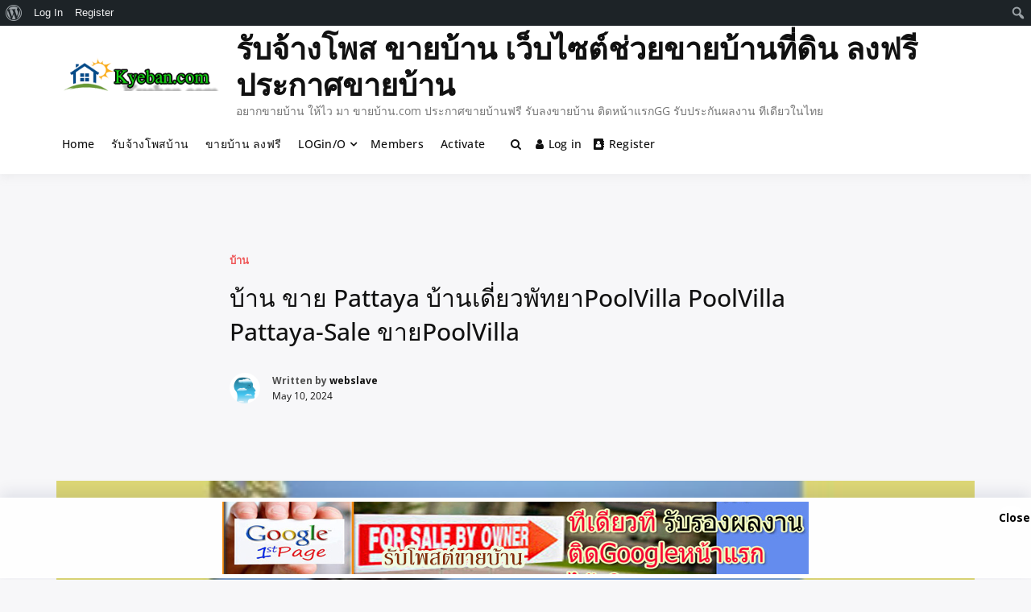

--- FILE ---
content_type: text/html; charset=utf-8
request_url: https://www.google.com/recaptcha/api2/aframe
body_size: 266
content:
<!DOCTYPE HTML><html><head><meta http-equiv="content-type" content="text/html; charset=UTF-8"></head><body><script nonce="yKmYu5k9O8kv8_2WhbstoQ">/** Anti-fraud and anti-abuse applications only. See google.com/recaptcha */ try{var clients={'sodar':'https://pagead2.googlesyndication.com/pagead/sodar?'};window.addEventListener("message",function(a){try{if(a.source===window.parent){var b=JSON.parse(a.data);var c=clients[b['id']];if(c){var d=document.createElement('img');d.src=c+b['params']+'&rc='+(localStorage.getItem("rc::a")?sessionStorage.getItem("rc::b"):"");window.document.body.appendChild(d);sessionStorage.setItem("rc::e",parseInt(sessionStorage.getItem("rc::e")||0)+1);localStorage.setItem("rc::h",'1768357339410');}}}catch(b){}});window.parent.postMessage("_grecaptcha_ready", "*");}catch(b){}</script></body></html>